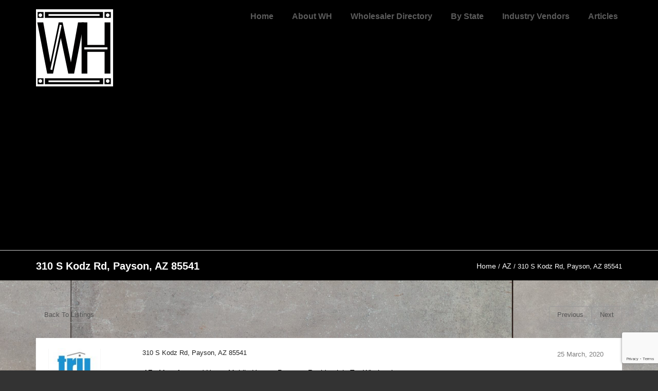

--- FILE ---
content_type: text/html; charset=utf-8
request_url: https://www.google.com/recaptcha/api2/anchor?ar=1&k=6LcYKvsUAAAAAD0qMCIxRMPJTYA_P69SwWwBljgb&co=aHR0cHM6Ly93aG9sZXNhbGluZ2hvdXNlLmNvbTo0NDM.&hl=en&v=N67nZn4AqZkNcbeMu4prBgzg&size=invisible&anchor-ms=20000&execute-ms=30000&cb=zbrus773fk9l
body_size: 48846
content:
<!DOCTYPE HTML><html dir="ltr" lang="en"><head><meta http-equiv="Content-Type" content="text/html; charset=UTF-8">
<meta http-equiv="X-UA-Compatible" content="IE=edge">
<title>reCAPTCHA</title>
<style type="text/css">
/* cyrillic-ext */
@font-face {
  font-family: 'Roboto';
  font-style: normal;
  font-weight: 400;
  font-stretch: 100%;
  src: url(//fonts.gstatic.com/s/roboto/v48/KFO7CnqEu92Fr1ME7kSn66aGLdTylUAMa3GUBHMdazTgWw.woff2) format('woff2');
  unicode-range: U+0460-052F, U+1C80-1C8A, U+20B4, U+2DE0-2DFF, U+A640-A69F, U+FE2E-FE2F;
}
/* cyrillic */
@font-face {
  font-family: 'Roboto';
  font-style: normal;
  font-weight: 400;
  font-stretch: 100%;
  src: url(//fonts.gstatic.com/s/roboto/v48/KFO7CnqEu92Fr1ME7kSn66aGLdTylUAMa3iUBHMdazTgWw.woff2) format('woff2');
  unicode-range: U+0301, U+0400-045F, U+0490-0491, U+04B0-04B1, U+2116;
}
/* greek-ext */
@font-face {
  font-family: 'Roboto';
  font-style: normal;
  font-weight: 400;
  font-stretch: 100%;
  src: url(//fonts.gstatic.com/s/roboto/v48/KFO7CnqEu92Fr1ME7kSn66aGLdTylUAMa3CUBHMdazTgWw.woff2) format('woff2');
  unicode-range: U+1F00-1FFF;
}
/* greek */
@font-face {
  font-family: 'Roboto';
  font-style: normal;
  font-weight: 400;
  font-stretch: 100%;
  src: url(//fonts.gstatic.com/s/roboto/v48/KFO7CnqEu92Fr1ME7kSn66aGLdTylUAMa3-UBHMdazTgWw.woff2) format('woff2');
  unicode-range: U+0370-0377, U+037A-037F, U+0384-038A, U+038C, U+038E-03A1, U+03A3-03FF;
}
/* math */
@font-face {
  font-family: 'Roboto';
  font-style: normal;
  font-weight: 400;
  font-stretch: 100%;
  src: url(//fonts.gstatic.com/s/roboto/v48/KFO7CnqEu92Fr1ME7kSn66aGLdTylUAMawCUBHMdazTgWw.woff2) format('woff2');
  unicode-range: U+0302-0303, U+0305, U+0307-0308, U+0310, U+0312, U+0315, U+031A, U+0326-0327, U+032C, U+032F-0330, U+0332-0333, U+0338, U+033A, U+0346, U+034D, U+0391-03A1, U+03A3-03A9, U+03B1-03C9, U+03D1, U+03D5-03D6, U+03F0-03F1, U+03F4-03F5, U+2016-2017, U+2034-2038, U+203C, U+2040, U+2043, U+2047, U+2050, U+2057, U+205F, U+2070-2071, U+2074-208E, U+2090-209C, U+20D0-20DC, U+20E1, U+20E5-20EF, U+2100-2112, U+2114-2115, U+2117-2121, U+2123-214F, U+2190, U+2192, U+2194-21AE, U+21B0-21E5, U+21F1-21F2, U+21F4-2211, U+2213-2214, U+2216-22FF, U+2308-230B, U+2310, U+2319, U+231C-2321, U+2336-237A, U+237C, U+2395, U+239B-23B7, U+23D0, U+23DC-23E1, U+2474-2475, U+25AF, U+25B3, U+25B7, U+25BD, U+25C1, U+25CA, U+25CC, U+25FB, U+266D-266F, U+27C0-27FF, U+2900-2AFF, U+2B0E-2B11, U+2B30-2B4C, U+2BFE, U+3030, U+FF5B, U+FF5D, U+1D400-1D7FF, U+1EE00-1EEFF;
}
/* symbols */
@font-face {
  font-family: 'Roboto';
  font-style: normal;
  font-weight: 400;
  font-stretch: 100%;
  src: url(//fonts.gstatic.com/s/roboto/v48/KFO7CnqEu92Fr1ME7kSn66aGLdTylUAMaxKUBHMdazTgWw.woff2) format('woff2');
  unicode-range: U+0001-000C, U+000E-001F, U+007F-009F, U+20DD-20E0, U+20E2-20E4, U+2150-218F, U+2190, U+2192, U+2194-2199, U+21AF, U+21E6-21F0, U+21F3, U+2218-2219, U+2299, U+22C4-22C6, U+2300-243F, U+2440-244A, U+2460-24FF, U+25A0-27BF, U+2800-28FF, U+2921-2922, U+2981, U+29BF, U+29EB, U+2B00-2BFF, U+4DC0-4DFF, U+FFF9-FFFB, U+10140-1018E, U+10190-1019C, U+101A0, U+101D0-101FD, U+102E0-102FB, U+10E60-10E7E, U+1D2C0-1D2D3, U+1D2E0-1D37F, U+1F000-1F0FF, U+1F100-1F1AD, U+1F1E6-1F1FF, U+1F30D-1F30F, U+1F315, U+1F31C, U+1F31E, U+1F320-1F32C, U+1F336, U+1F378, U+1F37D, U+1F382, U+1F393-1F39F, U+1F3A7-1F3A8, U+1F3AC-1F3AF, U+1F3C2, U+1F3C4-1F3C6, U+1F3CA-1F3CE, U+1F3D4-1F3E0, U+1F3ED, U+1F3F1-1F3F3, U+1F3F5-1F3F7, U+1F408, U+1F415, U+1F41F, U+1F426, U+1F43F, U+1F441-1F442, U+1F444, U+1F446-1F449, U+1F44C-1F44E, U+1F453, U+1F46A, U+1F47D, U+1F4A3, U+1F4B0, U+1F4B3, U+1F4B9, U+1F4BB, U+1F4BF, U+1F4C8-1F4CB, U+1F4D6, U+1F4DA, U+1F4DF, U+1F4E3-1F4E6, U+1F4EA-1F4ED, U+1F4F7, U+1F4F9-1F4FB, U+1F4FD-1F4FE, U+1F503, U+1F507-1F50B, U+1F50D, U+1F512-1F513, U+1F53E-1F54A, U+1F54F-1F5FA, U+1F610, U+1F650-1F67F, U+1F687, U+1F68D, U+1F691, U+1F694, U+1F698, U+1F6AD, U+1F6B2, U+1F6B9-1F6BA, U+1F6BC, U+1F6C6-1F6CF, U+1F6D3-1F6D7, U+1F6E0-1F6EA, U+1F6F0-1F6F3, U+1F6F7-1F6FC, U+1F700-1F7FF, U+1F800-1F80B, U+1F810-1F847, U+1F850-1F859, U+1F860-1F887, U+1F890-1F8AD, U+1F8B0-1F8BB, U+1F8C0-1F8C1, U+1F900-1F90B, U+1F93B, U+1F946, U+1F984, U+1F996, U+1F9E9, U+1FA00-1FA6F, U+1FA70-1FA7C, U+1FA80-1FA89, U+1FA8F-1FAC6, U+1FACE-1FADC, U+1FADF-1FAE9, U+1FAF0-1FAF8, U+1FB00-1FBFF;
}
/* vietnamese */
@font-face {
  font-family: 'Roboto';
  font-style: normal;
  font-weight: 400;
  font-stretch: 100%;
  src: url(//fonts.gstatic.com/s/roboto/v48/KFO7CnqEu92Fr1ME7kSn66aGLdTylUAMa3OUBHMdazTgWw.woff2) format('woff2');
  unicode-range: U+0102-0103, U+0110-0111, U+0128-0129, U+0168-0169, U+01A0-01A1, U+01AF-01B0, U+0300-0301, U+0303-0304, U+0308-0309, U+0323, U+0329, U+1EA0-1EF9, U+20AB;
}
/* latin-ext */
@font-face {
  font-family: 'Roboto';
  font-style: normal;
  font-weight: 400;
  font-stretch: 100%;
  src: url(//fonts.gstatic.com/s/roboto/v48/KFO7CnqEu92Fr1ME7kSn66aGLdTylUAMa3KUBHMdazTgWw.woff2) format('woff2');
  unicode-range: U+0100-02BA, U+02BD-02C5, U+02C7-02CC, U+02CE-02D7, U+02DD-02FF, U+0304, U+0308, U+0329, U+1D00-1DBF, U+1E00-1E9F, U+1EF2-1EFF, U+2020, U+20A0-20AB, U+20AD-20C0, U+2113, U+2C60-2C7F, U+A720-A7FF;
}
/* latin */
@font-face {
  font-family: 'Roboto';
  font-style: normal;
  font-weight: 400;
  font-stretch: 100%;
  src: url(//fonts.gstatic.com/s/roboto/v48/KFO7CnqEu92Fr1ME7kSn66aGLdTylUAMa3yUBHMdazQ.woff2) format('woff2');
  unicode-range: U+0000-00FF, U+0131, U+0152-0153, U+02BB-02BC, U+02C6, U+02DA, U+02DC, U+0304, U+0308, U+0329, U+2000-206F, U+20AC, U+2122, U+2191, U+2193, U+2212, U+2215, U+FEFF, U+FFFD;
}
/* cyrillic-ext */
@font-face {
  font-family: 'Roboto';
  font-style: normal;
  font-weight: 500;
  font-stretch: 100%;
  src: url(//fonts.gstatic.com/s/roboto/v48/KFO7CnqEu92Fr1ME7kSn66aGLdTylUAMa3GUBHMdazTgWw.woff2) format('woff2');
  unicode-range: U+0460-052F, U+1C80-1C8A, U+20B4, U+2DE0-2DFF, U+A640-A69F, U+FE2E-FE2F;
}
/* cyrillic */
@font-face {
  font-family: 'Roboto';
  font-style: normal;
  font-weight: 500;
  font-stretch: 100%;
  src: url(//fonts.gstatic.com/s/roboto/v48/KFO7CnqEu92Fr1ME7kSn66aGLdTylUAMa3iUBHMdazTgWw.woff2) format('woff2');
  unicode-range: U+0301, U+0400-045F, U+0490-0491, U+04B0-04B1, U+2116;
}
/* greek-ext */
@font-face {
  font-family: 'Roboto';
  font-style: normal;
  font-weight: 500;
  font-stretch: 100%;
  src: url(//fonts.gstatic.com/s/roboto/v48/KFO7CnqEu92Fr1ME7kSn66aGLdTylUAMa3CUBHMdazTgWw.woff2) format('woff2');
  unicode-range: U+1F00-1FFF;
}
/* greek */
@font-face {
  font-family: 'Roboto';
  font-style: normal;
  font-weight: 500;
  font-stretch: 100%;
  src: url(//fonts.gstatic.com/s/roboto/v48/KFO7CnqEu92Fr1ME7kSn66aGLdTylUAMa3-UBHMdazTgWw.woff2) format('woff2');
  unicode-range: U+0370-0377, U+037A-037F, U+0384-038A, U+038C, U+038E-03A1, U+03A3-03FF;
}
/* math */
@font-face {
  font-family: 'Roboto';
  font-style: normal;
  font-weight: 500;
  font-stretch: 100%;
  src: url(//fonts.gstatic.com/s/roboto/v48/KFO7CnqEu92Fr1ME7kSn66aGLdTylUAMawCUBHMdazTgWw.woff2) format('woff2');
  unicode-range: U+0302-0303, U+0305, U+0307-0308, U+0310, U+0312, U+0315, U+031A, U+0326-0327, U+032C, U+032F-0330, U+0332-0333, U+0338, U+033A, U+0346, U+034D, U+0391-03A1, U+03A3-03A9, U+03B1-03C9, U+03D1, U+03D5-03D6, U+03F0-03F1, U+03F4-03F5, U+2016-2017, U+2034-2038, U+203C, U+2040, U+2043, U+2047, U+2050, U+2057, U+205F, U+2070-2071, U+2074-208E, U+2090-209C, U+20D0-20DC, U+20E1, U+20E5-20EF, U+2100-2112, U+2114-2115, U+2117-2121, U+2123-214F, U+2190, U+2192, U+2194-21AE, U+21B0-21E5, U+21F1-21F2, U+21F4-2211, U+2213-2214, U+2216-22FF, U+2308-230B, U+2310, U+2319, U+231C-2321, U+2336-237A, U+237C, U+2395, U+239B-23B7, U+23D0, U+23DC-23E1, U+2474-2475, U+25AF, U+25B3, U+25B7, U+25BD, U+25C1, U+25CA, U+25CC, U+25FB, U+266D-266F, U+27C0-27FF, U+2900-2AFF, U+2B0E-2B11, U+2B30-2B4C, U+2BFE, U+3030, U+FF5B, U+FF5D, U+1D400-1D7FF, U+1EE00-1EEFF;
}
/* symbols */
@font-face {
  font-family: 'Roboto';
  font-style: normal;
  font-weight: 500;
  font-stretch: 100%;
  src: url(//fonts.gstatic.com/s/roboto/v48/KFO7CnqEu92Fr1ME7kSn66aGLdTylUAMaxKUBHMdazTgWw.woff2) format('woff2');
  unicode-range: U+0001-000C, U+000E-001F, U+007F-009F, U+20DD-20E0, U+20E2-20E4, U+2150-218F, U+2190, U+2192, U+2194-2199, U+21AF, U+21E6-21F0, U+21F3, U+2218-2219, U+2299, U+22C4-22C6, U+2300-243F, U+2440-244A, U+2460-24FF, U+25A0-27BF, U+2800-28FF, U+2921-2922, U+2981, U+29BF, U+29EB, U+2B00-2BFF, U+4DC0-4DFF, U+FFF9-FFFB, U+10140-1018E, U+10190-1019C, U+101A0, U+101D0-101FD, U+102E0-102FB, U+10E60-10E7E, U+1D2C0-1D2D3, U+1D2E0-1D37F, U+1F000-1F0FF, U+1F100-1F1AD, U+1F1E6-1F1FF, U+1F30D-1F30F, U+1F315, U+1F31C, U+1F31E, U+1F320-1F32C, U+1F336, U+1F378, U+1F37D, U+1F382, U+1F393-1F39F, U+1F3A7-1F3A8, U+1F3AC-1F3AF, U+1F3C2, U+1F3C4-1F3C6, U+1F3CA-1F3CE, U+1F3D4-1F3E0, U+1F3ED, U+1F3F1-1F3F3, U+1F3F5-1F3F7, U+1F408, U+1F415, U+1F41F, U+1F426, U+1F43F, U+1F441-1F442, U+1F444, U+1F446-1F449, U+1F44C-1F44E, U+1F453, U+1F46A, U+1F47D, U+1F4A3, U+1F4B0, U+1F4B3, U+1F4B9, U+1F4BB, U+1F4BF, U+1F4C8-1F4CB, U+1F4D6, U+1F4DA, U+1F4DF, U+1F4E3-1F4E6, U+1F4EA-1F4ED, U+1F4F7, U+1F4F9-1F4FB, U+1F4FD-1F4FE, U+1F503, U+1F507-1F50B, U+1F50D, U+1F512-1F513, U+1F53E-1F54A, U+1F54F-1F5FA, U+1F610, U+1F650-1F67F, U+1F687, U+1F68D, U+1F691, U+1F694, U+1F698, U+1F6AD, U+1F6B2, U+1F6B9-1F6BA, U+1F6BC, U+1F6C6-1F6CF, U+1F6D3-1F6D7, U+1F6E0-1F6EA, U+1F6F0-1F6F3, U+1F6F7-1F6FC, U+1F700-1F7FF, U+1F800-1F80B, U+1F810-1F847, U+1F850-1F859, U+1F860-1F887, U+1F890-1F8AD, U+1F8B0-1F8BB, U+1F8C0-1F8C1, U+1F900-1F90B, U+1F93B, U+1F946, U+1F984, U+1F996, U+1F9E9, U+1FA00-1FA6F, U+1FA70-1FA7C, U+1FA80-1FA89, U+1FA8F-1FAC6, U+1FACE-1FADC, U+1FADF-1FAE9, U+1FAF0-1FAF8, U+1FB00-1FBFF;
}
/* vietnamese */
@font-face {
  font-family: 'Roboto';
  font-style: normal;
  font-weight: 500;
  font-stretch: 100%;
  src: url(//fonts.gstatic.com/s/roboto/v48/KFO7CnqEu92Fr1ME7kSn66aGLdTylUAMa3OUBHMdazTgWw.woff2) format('woff2');
  unicode-range: U+0102-0103, U+0110-0111, U+0128-0129, U+0168-0169, U+01A0-01A1, U+01AF-01B0, U+0300-0301, U+0303-0304, U+0308-0309, U+0323, U+0329, U+1EA0-1EF9, U+20AB;
}
/* latin-ext */
@font-face {
  font-family: 'Roboto';
  font-style: normal;
  font-weight: 500;
  font-stretch: 100%;
  src: url(//fonts.gstatic.com/s/roboto/v48/KFO7CnqEu92Fr1ME7kSn66aGLdTylUAMa3KUBHMdazTgWw.woff2) format('woff2');
  unicode-range: U+0100-02BA, U+02BD-02C5, U+02C7-02CC, U+02CE-02D7, U+02DD-02FF, U+0304, U+0308, U+0329, U+1D00-1DBF, U+1E00-1E9F, U+1EF2-1EFF, U+2020, U+20A0-20AB, U+20AD-20C0, U+2113, U+2C60-2C7F, U+A720-A7FF;
}
/* latin */
@font-face {
  font-family: 'Roboto';
  font-style: normal;
  font-weight: 500;
  font-stretch: 100%;
  src: url(//fonts.gstatic.com/s/roboto/v48/KFO7CnqEu92Fr1ME7kSn66aGLdTylUAMa3yUBHMdazQ.woff2) format('woff2');
  unicode-range: U+0000-00FF, U+0131, U+0152-0153, U+02BB-02BC, U+02C6, U+02DA, U+02DC, U+0304, U+0308, U+0329, U+2000-206F, U+20AC, U+2122, U+2191, U+2193, U+2212, U+2215, U+FEFF, U+FFFD;
}
/* cyrillic-ext */
@font-face {
  font-family: 'Roboto';
  font-style: normal;
  font-weight: 900;
  font-stretch: 100%;
  src: url(//fonts.gstatic.com/s/roboto/v48/KFO7CnqEu92Fr1ME7kSn66aGLdTylUAMa3GUBHMdazTgWw.woff2) format('woff2');
  unicode-range: U+0460-052F, U+1C80-1C8A, U+20B4, U+2DE0-2DFF, U+A640-A69F, U+FE2E-FE2F;
}
/* cyrillic */
@font-face {
  font-family: 'Roboto';
  font-style: normal;
  font-weight: 900;
  font-stretch: 100%;
  src: url(//fonts.gstatic.com/s/roboto/v48/KFO7CnqEu92Fr1ME7kSn66aGLdTylUAMa3iUBHMdazTgWw.woff2) format('woff2');
  unicode-range: U+0301, U+0400-045F, U+0490-0491, U+04B0-04B1, U+2116;
}
/* greek-ext */
@font-face {
  font-family: 'Roboto';
  font-style: normal;
  font-weight: 900;
  font-stretch: 100%;
  src: url(//fonts.gstatic.com/s/roboto/v48/KFO7CnqEu92Fr1ME7kSn66aGLdTylUAMa3CUBHMdazTgWw.woff2) format('woff2');
  unicode-range: U+1F00-1FFF;
}
/* greek */
@font-face {
  font-family: 'Roboto';
  font-style: normal;
  font-weight: 900;
  font-stretch: 100%;
  src: url(//fonts.gstatic.com/s/roboto/v48/KFO7CnqEu92Fr1ME7kSn66aGLdTylUAMa3-UBHMdazTgWw.woff2) format('woff2');
  unicode-range: U+0370-0377, U+037A-037F, U+0384-038A, U+038C, U+038E-03A1, U+03A3-03FF;
}
/* math */
@font-face {
  font-family: 'Roboto';
  font-style: normal;
  font-weight: 900;
  font-stretch: 100%;
  src: url(//fonts.gstatic.com/s/roboto/v48/KFO7CnqEu92Fr1ME7kSn66aGLdTylUAMawCUBHMdazTgWw.woff2) format('woff2');
  unicode-range: U+0302-0303, U+0305, U+0307-0308, U+0310, U+0312, U+0315, U+031A, U+0326-0327, U+032C, U+032F-0330, U+0332-0333, U+0338, U+033A, U+0346, U+034D, U+0391-03A1, U+03A3-03A9, U+03B1-03C9, U+03D1, U+03D5-03D6, U+03F0-03F1, U+03F4-03F5, U+2016-2017, U+2034-2038, U+203C, U+2040, U+2043, U+2047, U+2050, U+2057, U+205F, U+2070-2071, U+2074-208E, U+2090-209C, U+20D0-20DC, U+20E1, U+20E5-20EF, U+2100-2112, U+2114-2115, U+2117-2121, U+2123-214F, U+2190, U+2192, U+2194-21AE, U+21B0-21E5, U+21F1-21F2, U+21F4-2211, U+2213-2214, U+2216-22FF, U+2308-230B, U+2310, U+2319, U+231C-2321, U+2336-237A, U+237C, U+2395, U+239B-23B7, U+23D0, U+23DC-23E1, U+2474-2475, U+25AF, U+25B3, U+25B7, U+25BD, U+25C1, U+25CA, U+25CC, U+25FB, U+266D-266F, U+27C0-27FF, U+2900-2AFF, U+2B0E-2B11, U+2B30-2B4C, U+2BFE, U+3030, U+FF5B, U+FF5D, U+1D400-1D7FF, U+1EE00-1EEFF;
}
/* symbols */
@font-face {
  font-family: 'Roboto';
  font-style: normal;
  font-weight: 900;
  font-stretch: 100%;
  src: url(//fonts.gstatic.com/s/roboto/v48/KFO7CnqEu92Fr1ME7kSn66aGLdTylUAMaxKUBHMdazTgWw.woff2) format('woff2');
  unicode-range: U+0001-000C, U+000E-001F, U+007F-009F, U+20DD-20E0, U+20E2-20E4, U+2150-218F, U+2190, U+2192, U+2194-2199, U+21AF, U+21E6-21F0, U+21F3, U+2218-2219, U+2299, U+22C4-22C6, U+2300-243F, U+2440-244A, U+2460-24FF, U+25A0-27BF, U+2800-28FF, U+2921-2922, U+2981, U+29BF, U+29EB, U+2B00-2BFF, U+4DC0-4DFF, U+FFF9-FFFB, U+10140-1018E, U+10190-1019C, U+101A0, U+101D0-101FD, U+102E0-102FB, U+10E60-10E7E, U+1D2C0-1D2D3, U+1D2E0-1D37F, U+1F000-1F0FF, U+1F100-1F1AD, U+1F1E6-1F1FF, U+1F30D-1F30F, U+1F315, U+1F31C, U+1F31E, U+1F320-1F32C, U+1F336, U+1F378, U+1F37D, U+1F382, U+1F393-1F39F, U+1F3A7-1F3A8, U+1F3AC-1F3AF, U+1F3C2, U+1F3C4-1F3C6, U+1F3CA-1F3CE, U+1F3D4-1F3E0, U+1F3ED, U+1F3F1-1F3F3, U+1F3F5-1F3F7, U+1F408, U+1F415, U+1F41F, U+1F426, U+1F43F, U+1F441-1F442, U+1F444, U+1F446-1F449, U+1F44C-1F44E, U+1F453, U+1F46A, U+1F47D, U+1F4A3, U+1F4B0, U+1F4B3, U+1F4B9, U+1F4BB, U+1F4BF, U+1F4C8-1F4CB, U+1F4D6, U+1F4DA, U+1F4DF, U+1F4E3-1F4E6, U+1F4EA-1F4ED, U+1F4F7, U+1F4F9-1F4FB, U+1F4FD-1F4FE, U+1F503, U+1F507-1F50B, U+1F50D, U+1F512-1F513, U+1F53E-1F54A, U+1F54F-1F5FA, U+1F610, U+1F650-1F67F, U+1F687, U+1F68D, U+1F691, U+1F694, U+1F698, U+1F6AD, U+1F6B2, U+1F6B9-1F6BA, U+1F6BC, U+1F6C6-1F6CF, U+1F6D3-1F6D7, U+1F6E0-1F6EA, U+1F6F0-1F6F3, U+1F6F7-1F6FC, U+1F700-1F7FF, U+1F800-1F80B, U+1F810-1F847, U+1F850-1F859, U+1F860-1F887, U+1F890-1F8AD, U+1F8B0-1F8BB, U+1F8C0-1F8C1, U+1F900-1F90B, U+1F93B, U+1F946, U+1F984, U+1F996, U+1F9E9, U+1FA00-1FA6F, U+1FA70-1FA7C, U+1FA80-1FA89, U+1FA8F-1FAC6, U+1FACE-1FADC, U+1FADF-1FAE9, U+1FAF0-1FAF8, U+1FB00-1FBFF;
}
/* vietnamese */
@font-face {
  font-family: 'Roboto';
  font-style: normal;
  font-weight: 900;
  font-stretch: 100%;
  src: url(//fonts.gstatic.com/s/roboto/v48/KFO7CnqEu92Fr1ME7kSn66aGLdTylUAMa3OUBHMdazTgWw.woff2) format('woff2');
  unicode-range: U+0102-0103, U+0110-0111, U+0128-0129, U+0168-0169, U+01A0-01A1, U+01AF-01B0, U+0300-0301, U+0303-0304, U+0308-0309, U+0323, U+0329, U+1EA0-1EF9, U+20AB;
}
/* latin-ext */
@font-face {
  font-family: 'Roboto';
  font-style: normal;
  font-weight: 900;
  font-stretch: 100%;
  src: url(//fonts.gstatic.com/s/roboto/v48/KFO7CnqEu92Fr1ME7kSn66aGLdTylUAMa3KUBHMdazTgWw.woff2) format('woff2');
  unicode-range: U+0100-02BA, U+02BD-02C5, U+02C7-02CC, U+02CE-02D7, U+02DD-02FF, U+0304, U+0308, U+0329, U+1D00-1DBF, U+1E00-1E9F, U+1EF2-1EFF, U+2020, U+20A0-20AB, U+20AD-20C0, U+2113, U+2C60-2C7F, U+A720-A7FF;
}
/* latin */
@font-face {
  font-family: 'Roboto';
  font-style: normal;
  font-weight: 900;
  font-stretch: 100%;
  src: url(//fonts.gstatic.com/s/roboto/v48/KFO7CnqEu92Fr1ME7kSn66aGLdTylUAMa3yUBHMdazQ.woff2) format('woff2');
  unicode-range: U+0000-00FF, U+0131, U+0152-0153, U+02BB-02BC, U+02C6, U+02DA, U+02DC, U+0304, U+0308, U+0329, U+2000-206F, U+20AC, U+2122, U+2191, U+2193, U+2212, U+2215, U+FEFF, U+FFFD;
}

</style>
<link rel="stylesheet" type="text/css" href="https://www.gstatic.com/recaptcha/releases/N67nZn4AqZkNcbeMu4prBgzg/styles__ltr.css">
<script nonce="wNuAWgYpJtqVBZWwpID8zw" type="text/javascript">window['__recaptcha_api'] = 'https://www.google.com/recaptcha/api2/';</script>
<script type="text/javascript" src="https://www.gstatic.com/recaptcha/releases/N67nZn4AqZkNcbeMu4prBgzg/recaptcha__en.js" nonce="wNuAWgYpJtqVBZWwpID8zw">
      
    </script></head>
<body><div id="rc-anchor-alert" class="rc-anchor-alert"></div>
<input type="hidden" id="recaptcha-token" value="[base64]">
<script type="text/javascript" nonce="wNuAWgYpJtqVBZWwpID8zw">
      recaptcha.anchor.Main.init("[\x22ainput\x22,[\x22bgdata\x22,\x22\x22,\[base64]/[base64]/[base64]/[base64]/[base64]/[base64]/[base64]/[base64]/[base64]/[base64]/[base64]/[base64]/[base64]/[base64]\x22,\[base64]\\u003d\\u003d\x22,\x22w47CgipHEsK9aMOPAXLDssKsRmJkwoggfsOpD3vDumV6wpo9wrQ5wqtyWgzCuzbCk3/DkSTDhGXDpMOdEylLZiUywobDmng6w5jCjsOHw7AbwoPDusOvQH4dw6JfwoFPcMK8DmTChGfDnsKham52AULDqcKTYCzCj2UDw48Dw54FKAQbIGrCmMKNYHfCgsKBV8K7ZsORwrZdfMKAT1Ynw4/DsX7DnAIew7EdWxhGw45XwpjDrFrDhy82LGFrw7XDrsKnw7EvwqkoL8Kqwp8xwozCncOPw4/[base64]/ClU7DrMKRD14ywpIFw5plcMKdwqYfdsKEw7TDhxPDgmfDgw0nw5NkwprDowrDm8KvW8OKwqfCrcKiw7UbOwrDkgB5woFqwp9nwq50w6p7DcK3Ez3CmcOMw4nCgsKkVmh2wpNNSA5Yw5XDrkDCjGY7eMO/FFPDlXXDk8KawqPDpxYDw7XCm8KXw78XYcKhwq/DugLDnF7Dpx4gwqTDkX3Dg38AOcO7HsKKwoXDpS3DjxLDncKPwq4PwptfNcO4w4IWw5YZesKawp4eEMO2Z2R9E8OBK8O7WSRRw4UZwoLCicOywrRDwrTCujvDmDpSYS7CmyHDkMKbw7tiwovDoQLCtj0Cwp3CpcKNw5XCnRIdwqjDjmbCncKbeMK2w7nDj8KLwr/[base64]/wprCtsOJb8OsdALCrcKowpAJw6lJw7lMwrwRw4ErwrVKw7YIA34Ew4IIC1ckayvDsGoQw6PDu8KSw47CucKubMO0PMOMw51Nw5dBK0HChxQ+HlFYwqvDkwU5w5LCicKNw54bcRpxwqzCmsKGSl/[base64]/Cvl3CuF4Uw4fCoSbDvsK8w6zCsBA8b8KsfUMZasOIBcOGwpXDrcOZw5Mpw5bCgsOdYHvDtHVpwqnDpVd7X8KWwpNowpTCtnzCqWAFSjMSw5DDvMOtw4dDwrg8wo/DqsKMODjDhMKwwphmwot5TcOnMDzClMO3w6TCj8KRw7rCuVETw7vDgj5kwr8KVh/[base64]/CmMKFZ8KYwo3Cn8K8CcK6C8KFwp4CEV9ww5HDun3Cp8Kjw5PCkjHCmE7Dijd2w6TCu8OuwpcIesKKw7HCsDXDn8OcLwjDssKOwoMuQRt5PMKtMW9ew5pxesOfw5PDvsKWdcOYwovCkcOGw63DgRlgwpdawrAqw6/Cn8OXTEDCm17CiMKJaREDwqxRwqVEMMKGfxEQwovChMOtw5EoAS0PYcKGacKOdsKjZBIIw5Btw5NiQ8KpUMOmJ8OgX8OYw4Zkw7TClMKRw4XCrWgeNMO5w4wuw57Cq8KFwp0Two1vEHdIQMOVw7M5w4wofQTDiVfDtMOAHzLDpsOowr7Cny/DrBZ4RmsOOkLCrH/Ct8KEXw1vwpjDmMKJLgEKFMOgB3U2wqJGw7tVPcOyw7bCkDYrwqMdA3bDhwbDu8O4w78KP8OsacONwqEKTjbDksK3wqPDhMKXw43Cm8K/Uy3CmcK9N8KTw4oUYlFrNyrCp8Kzw5LDpMKuwrDDrBFeLnNzRSDCoMK5YMOAb8KLw4/DvsOjwq1iVsOSR8KJw6LDvMOnwrbDmzoZN8KgBDUxGsKJw5kzScK+C8Kjw7HCvcKaSRVKGkPDiMOUUcKuPVg1eFjDlMOcBklvEl0gwp1cw4UuFcOwwq9iw53DgwxKSk7CmMKLw5o/wrsqOCcGw4rCqMK1L8KlEBnCiMOBwpLCpcKVw7jDisKcw6PCpQbDtcOPwp4Ew73Ck8OgLHLCiHhLcMKUwrzDi8O5wrwDw7hbWMOYw4BxGMKlX8Oswp/CvQYTw4/CmMOEesKTw5hbIWFJwo1pw5/DsMOuw6HCoUvClsO2V0fDscOkwqnCr09OwpYOwrh8esKFwoILwrnCr1hqag96wqXDu23Cl3opwrwgwp/DrsKaV8KnwoYlw4NCVcOCw4thwr0Ww4DDrFDClsKsw5taFQV8w4drPSbDg33DqGRZMQh8w71WQW1ZwoxmDcO7aMKtw7fDt2zDgMKvwoTDmcKNwpF7cDTCiG1BwpIoAMO2woXCkHBcGUTCucK5G8OIIA4zw67Dq1XChWtawqNew5DCusOaRRFWIVx9Q8OEGsKAScKaw4/Cq8OLwokXwpsYSFTCrMOtCAsgwpzDhsKJYCoGAcKYLHXCv1pRwrIYEMOzw61JwplIO1xNKhYUw4YiAcKww47DjQ8STjjCucKCbBjCusOMw7FrIQhJOUvDqlLCl8OKw5jCksKKUcKpw6ggwrvCnsOREsKOQ8OSEB52w7VuccO0wp5Mw47ChHPChcKCJcK/wr7Cn2rDlFvCpcKnQCZKwpoydD3CmgrDmALCrMKADi50w4DDiWXCiMOxw4fDtcKWcCUuU8OlwqzCmS/Do8KqckVmw61fwojDk0zDoFlmBMO4wrvCjcOvIRjDqcKdQjHDqMODVXnCh8OGXFHCv04cCcKbTsOrwp7CpMKCwrfCqH3DnsKGwp9zesO/wq1swrnDiX3Ciw3CnsK0MRLCljzCpsOLKXTDlsO2w5DCnmVXfcOGOjPClcKES8ORJ8KBw5kAw4dDwqTCqcKnw5XCt8Kbw5kpw4/CtcKqwoLDoUzCp1FkAHlETzQFw6hkNMK4wrpkwqjClEoLKyvCllwuwqYfwq14w7nDuw3CmiwBw7DCjDg3wqbDnwzDqUd/wohjw6IDw44SUF3CvcKnWMOlwpbCq8OnwqRIw7pQUE8xXwwzfw7CqkI7f8OvwqvDiRVwRiHDmBB9ZMK7w7TCn8KIa8ORw4hEw5oawpzChxJrw7FEBD14YAJVNMKDJ8OcwqgiwqTDqMKzwoRgAcK/wrhgB8OpwpkgITxdwrlEw7jChcOVIsOYwrzDicKlw73CicOLU0QMNR7ClzdUI8OSwrrDqi7DiSjDsDHCqMKpwo92OC/DgivDqcKNRMOLw4V0w4cuw6DChsOnwqB2UhnDlxdYWjIYwq7Dg8KTVcOcw5DCgghvwocxGifDrsOwZsOOEcOsOcKow5nClDJlw7zCkMOpwoNjw5bDumLDlsKocMOjw4t2wrTDinDCmkdTZh7ChcOXwoJAVR/CnWvDkMKFYUfDsng3Pz7DuBHDm8OJw5QAQyxlBcO2w4fCpkJfwqzCk8OYw7Udwp5hw44VwpNmNcKawrPCrcOYw64iCwpsc8ODXU7CtsKSDMKYw5I2w4Mtw6JPSU8/wqPCrsOWw7TDmVU3w5Fjwphhw74pwpLCsB/CjwTDrMKQQwrCjMKQbXDCvcO3AGrDqcOsN1RcQFhmwp3DlBUdwqomw59pw5waw7lLawnCs2UQTMOYw6bCqMKRe8K3VkzDhV4ww6ENwprCt8KpN2Vew47DosKiIGbDj8KlwrXCnVDClsKjwqckD8K3w7BBbALDtMKhwprDlh/Cni3DlsOAPXXCm8O8eHvDo8Oiw7Y1woLCohpYwqLDqFHDvTXDgMOtw73Dikktw6vDv8K8wpDDn3fDoMKgw63DncO3LcKrOhEzJMOZWmYHM0ALw599wobDlBbCnFTDtMO+OS7DqRzCvMOuKMKFw4/CsMOvw7RRw6/CvXjCuVIuSXoZw6zDiwTDkcK+w7zCmMKzXMOow5Q7PD1swpUeHVwGLzlMQsOdOQrDiMKyaBMbwq8Sw43DiMK/eMKUVxLCkh5kw7QMDHTCiX4HfcOtwoPDkS3CukV/R8OlI1VCwoHDqz8xwoY0EcKXwpjDhcK3BsOBw4XDhA/DpV0Dw6xjwpfCl8O+wp1FQcKJwo3Ci8KawpFnfsO2Z8OhCgLCpz/[base64]/N8OURCLCusKjJMKEUsKaEXjCvg3Cv8K4bHA/Vgt0wp8vbSxvw63CnhLCoDzDiRPCmjNuEcKeEnYlw4p5wo/DusKDwpbDg8K3QQFUw6nDnjZ9w7kzbGFzfT7CuT7ClUPCscOWwrQrw5nDgsObw5lABxEJVMOnw7fCjSnDsmDDo8OaPcKlw5XCpH3CpcKTDMKlw68WFDM0XcO6wrZabznCqsOHHMKtwp/DjXo7ASjCgGh2wqlEwqzCsCrCgyVEwpTDt8Kcw6AhwpzCh1EIIsOxVUMkwppgQ8K3cDrCu8KLYxPDi2A/wotUe8KmJMK3w4JiacKbSybDhHYNwrsLwpN7VDtEScK5bcKFwpxMeMOZQMOlYEAlwoHDuifDoMK7wrtlKkMhYgIZw6XDoMOtw4nCmMOxX2PDo2lecsKUw6xWVcOvw5TCiDYFw5HCssKpPi5awqoATcOpKcKfwr0OMFTDsVxpQ8OPKSnCq8KvIsKDYFfDvF/DuMOyXzYVwqBzwrfCkzXCpDTCgz7CtcOGwpPCtcK0EMKHw7V9CMOswpMowrdmbcKxEDXDig8QwoHCpMK0w6rDsnvCr33CvDtFOMOHTMKEM1DDqsOpw4s2w5I6fW3CoCTDrMO1wq/[base64]/DcOELFrDuw8DXsKdw4k5wqRtw615w5NSwrnCqz9AfsKLPMOYw4MxwoXDscOJJsOWa2TDj8KRw4rCvsKDw7s5DsK7w7DCvhpES8OewoAMfFVGX8OdwpRWCRQ1wrUMwoRzwprDucKpw5Y3w6Bzw43Dhn5UVcK9w6jCkMKQw4XDngrCmcKPOEo6w5FlNMKEw418Lk/Dj3zCtlRHwpnDkz3DsXDCl8KOBsO0wpJYwqDCp1HCoyfDh8KdP2rDiMOfX8KEw6/DgHUpDGvCrsKTSQDCpDJIwrbDpcK7DEHChMOMwqg9w7UfGsKbd8KxPS/[base64]/woYtw4Y+XXEfwo8oFsOVZMODEcK4wqI8w4E4w7jCsjHDpMKtQMK9w7jClsOTw7s6X23CsznDuMObwpDDhAouQgxdwr5QD8Kiw7t+ScO9wqdPwqVyUcOBATZCwo/DlMKrLsOhwrB/[base64]/w6Zzw7fDrsOpJA9NwrDDkl0jYMKGw6fCt8OfPcOCwq0zG8O+D8KpSkxdw4QlP8OTw4fDrSfCp8OWZBQSbXg1w5bCnhx1wo/Dt1p0DMK6wotQVMOMw4jDqn3Dk8ODwoXDq0o2IAPCtMKlbn/CljV/[base64]/Ci3FiN8KSw4vCjMKOwofDgcKJw5V1wrx9w7TDkMK7WsK2w5XCk2jCisKBe1/[base64]/DiMOYRcO0Y8ORRsOywpIoFsOywozCg8OtQhDCkS5/wozCk1EDwrVbw5HDusKdw6wyH8ORwp7DhBDDv2HDlMORM3p4dcORw7vDscKEOWxKw4LCocK4wrdACcOew4fDvAdSw5PDlSsZwrTDmxo+wq5LN8K/wrFgw6FbUcOHS1nCv29lVcKewonCl8KVwqvCpMOjw5Q9RDnCusKMwrHDmTZiQsO0w5A8ZcOZw5BlXsO5w6/ChwxIw7UywqjCsRkaecOYwqzCt8OYPsKWwp7CisKncMO6wqDCki5TekIDVDDCrsONw6xdHsORIztow4DDn2XDlRDDlEMlOcKXwpM/YMKqwoMVw4bDqcO5N2rCvMKSV1bCkFfCvcO5OsORw4rCp3oZwq3CpMO1w7/DsMKdwpPColUZNcO/DlZYwrTCmMOkwrrCqcOqwr3Dr8KVwr0Nw59KbcKPw6HCrj8SR2wKw6QSX8KawpbCpsKFw5RRw6DCrcOWQMOdwqvCvsOQUVrDpMKtwo0Hw70vw6NxfG42wqkzPXZ3eMK+ai3CsFs5JyAww4zDncOjVMOrHsO4w5wZw65Iw4LCuMKmwp3CmcKAbSzDoU/DlQUdeA7CmsOpwrIlZjRXw4/CplJYwo3CjcKnc8OewoYTw5Bvw7hWwr1vwrfDpBbCol3DhzzDoCTClUhHN8OIVMKFNG3CszvDjBd/fcKqwobCtMKYw5AtYMOMA8OFwpvCt8KvEk7DqMOlwqQowo9swofCtcO3Q3PClsKAJ8Olw5XCvMK5wrgNwqAWHi3DuMK0Sk/[base64]/CjcKuwpHDogI7w7HDkcKrwoPChj8Kwr4HfcKNDCXCvsKHwoIRf8OvMgbDsXFiL1F3Z8OUw5VMNyjDuGvCnQVLP09ERDXDnsKwwp3CvH/CjgItayJ9wokKLV9vwobCtsKJw79mw7VGw7XDicOnw7Enw4IvwqPDoRfCqBTCkMKZwo/DigLCinnDtMOkwowrw5tJwoRfD8OEwozDtg4KX8Kcw7cxccOHGsOXccKAVCosE8KpVcKecXkHFW8Nw5w3w6fDlGwoWMKTBUQqw6FbEGHCjkbDhsO1wqQswpHDtsKOwqXDpnDDhBg7woY1QMKrw5sRw7bDm8ONPcOUw7jCmxIUw7BFb8KOwrITQEM7w5TDiMK/NMOdw6ISfjLCusOXNcOpw5LCiMK4w71RKMKUwqXCtsKfKMKyeibCucOBwqHCiWHDmEvCgcO9woHCuMKpBMOBwovCv8KMV0HCvT/CoDjDicOowpphwp7Dkxolw5xMwpZjH8Kdw4/[base64]/[base64]/wq1HXU12QTJOw7x6wqoBB1RYDsKow6oXwokvR2Y9VAt8FhnDrsOOPVFQwpPCvsKFdMKwEETCnDfDqTJBegbDnsKqZMK/aMOHwpvCikjDpQZcw6bCqjPChcK9w7AjT8Ohwqx/wr8Ww6LDi8OPw7PCkMKjPcOwblYpHMOSBGIrT8KBw5LDrCrCvcKMwrfDiMOfKDrDrjgTX8O6bRXCp8O5IsOtYX3CnMOGf8OCC8KqwoHDux8fw7powpDDiMOkw49Rej/CgcOqwrYWSDNMw5I2CMOEE1fDusOFbgF5w63CkQ8iHsODIUvDlMOWw4nCpA7CsFbCpsOuw73Co3kSS8KpQGvCkW7Cg8K0wpErwrHDhMOow6tVFm/Cnz8CwpldDMOteyppdcKDw7wIGcOxwr/[base64]/wqzDglPClXRiwqAkLRTDkMOAIsOlw7XCmQlYanNzeMK0Y8KHchDCsMOjQMKgw6J6c8KWwrtqYsKPwqAPd0fDu8Knw6jCkcO4wr4GawNWwq3DnlAofX/[base64]/w7siOcKmw74Uw7jDo8OgY8KSw6TDsMOJaMKdI8Ohf8OxNzPCrCLChSNXw5HDoBBDIXjDp8OqIsO1w5VJwpsyU8K4wobDmcK5NgPChiVZw5/DqSvDsmUtwrZ4w5LClhUKawUkw7XChkdTwrLDicK8w4EEw6JGw4XCs8KyMyw3XVXDnH1acMOhCsOEckrCvsO3b1RYw7nCg8OIw5XCuSTDqMKLSQMawpNsw4DCqU7DocOUw6XCjMKFwqbDiMK3wrlCQcK0PCVRwokkDSdzw4pnwpXCjMOHw7wzGsK3fsO/J8KoC0XCoRjDijsJw5HCsMOFTCISeEDDqAY/GUHCvMKab3PDqTvDvUnConghw5llNh/CkcOzW8Khw43CsMK3w7nCtUg/[base64]/DmcKSAmzCk8KtbgxEWmtUw6nDnBvDjkLCv1ckcMOyVyrCkh1paMKOLcOlOcOCw5rDnMKiDG84w4bClsOsw7E8Wx1xfmzChxJJw7/CnsKvRn7DmVl3ShLDkXjDqMK7EzpxKVTDnmNYw5IEw5vCpsKHw4rDqVrCvcKYFcOJw4fClAYEwrLClG3Co3wkT1vDnSdzwqE6PsOww78Aw4t4wpEJw5xlw6tMMcKww6QXw67DvyUROgTCssKobsOWIsOlw441N8ObfCjCrFcOw6rDjAvDnhtlwrE/wrguJEZqCxLDihzDvMO6JsKYQzXDrcK4w4tND2Vmw5fCusOSBn3DsEQjw5LDnMOFwo7ClMKWGsK+fVkgGhdZwo8gwpFgw49xwpfCr2XCokjDuQksw4rDjVAEw7RdRWlww7fCvAvDsMK/LT5VJRXDiU/CjcO3PFDCr8Kiw4NUEDQ5wp4nD8KQLsKnwq9Gw4g0F8OyUcKsw4pFwqPCnRTCjMKOwop3a8Ouw7ENPXfCmi9IfMOKC8OqTMODAsK6MnvCsi7Dv37ClUHDgh7Cg8Ojw6Zsw6MKwqLCr8Oaw5fCgn08w5FJKcK/[base64]/DmjxkwrYeSw1Uf0Qyw5M1w6jDsTloesOzRDvClQPCv1/DqsKsMcK/[base64]/c8KFSMO7ScKlVcO0dQBTIMKAe8OIbXpJw5DCrlLCi1HCqCPChVLDuVxhw6QMEsOTClFVwp/[base64]/woHDnMKVw7PDocOYwoAAByXCmsKqEVwzwqXDtsOBDwoGDMOpw4zCs0vDjcOWelcHwrDCn8K8O8OvRk3Cg8OEw6nDs8K+w63Dh2dzw6ZIbxpLw4N2U1YER1DDiMKvCzjCoA3Cp27DgMOjLH/CmMOkHhHCmm3Cr2BfPsOjwoLCsEjDnWk5A2LDmGDCpcKSwrZkIVAUMcOXGsKyw5LCvsOJK1HDjzjDqsKxL8KBwqjDusKhUlLDoXDDvQlTwojCi8O6R8OSUw47TV7CucO9GMOUM8OEFnPCg8OKdcKzGWzDvA/Ds8K8Q8K2wooowqjCicOdw7rDnzI/F0zDni0awojCssKaT8K4wqfDow3Dp8KHwrXDicO5LHnCgcOUBHcnw4sdW3zCmcKSw7DDg8OtG2VJw7wJw5/Dok9ww45tf2LCk3hFw57DmVXCgC7DucKzZhHDgMOCwqrDvsOAw7E0ZwETw7MnMMOzS8OwWFvCucKiwqfCs8OsHsOhwpMcLsOywqjCnsKtw5hOCcKvXMKcVRzCpcOPwqYNwohYwqfDil7CicOyw5TCogrCoMO3wo/DpcKXZsOxVwl9w7LCgDM1c8KMwonDpMKHw63CqsKYV8K0w5fDi8K8C8Otw6zDrMK3wqXDtnEUIGgrw4XCn0PCk30dw6sFLz0DwqkBSsOGwrMtwq/DrcKcJMKGOnlaY0zCq8OLNAdwfMKRwowcD8ORw4XDs1Q1aMKuI8Ofw5bDsgXCssOzwo88WsO7w7LDkTRfwrTCt8Omwok8LjV2S8KDQwrCrgk5wqQgwrPCuQDCml7CvsKqw7VSwoPDnlbDlcKKw5/[base64]/Ci2wACHjCnBo8BMKWUcOfw58zU8KKasOQHVgVw5PChcOWWzvCrMK5wr8nU1HDucOLw4B8wqgIL8ORXsKvHgrDlWpsK8Oew6TDihd0U8OrAcOcw4M0RcKxwoc5BFYtwrIxOX7CjMKHwod7P1XDunERDCzDiwgGJMO8woXCngwbw4/DtcKDw7gICMKSw4jDqMOxCcOUw4bDk3/Dsz0/[base64]/[base64]/CkUwqPMOew74sDEJgQGYSaWMxWcKNw55RdQvDjVnCsRcQL37ClsOew5RWVlQywpJDYmdnCSUmw79fw6g3w5Ucwr/DqljDr1/Ctg3DumPDslBHMzIdf2fCuRN6G8O1wpTDm1vChcK8acOQOcOGw53DsMKDMMKiw4VlwpzDth/CusKaXRMMEB0KwrkvM1kQw5RZwqhmG8KONsOBwqEYH03CjDLDllzCuMO1w5t0fglvw5LDrcK9HsKmKcKdwonDg8OGaEltdSTDoFDDlcKnXMOkHcKkGkzDscKuZMOUDcKeBsOrw7rDrjbDoFBQd8OCwq3CrjjDqTswwp/Do8Okw5zCl8K7M1zCvMKawqZ8w7HCtMOTwoXCrEHDi8KRwqHDqAbCicKyw7nDpmnDocK2dE3Ch8KXwozDmWDDnRfDszctw7ViKcORdcKxwpjChxfClsK3w7dTS8K9wrzCrcKJF2U1wrTDh3PCr8Kjwr1WwrQ/EcK8NMKvGMOTPCM5wrAmEsKywqPDkkvCojQzwoTCosKDasKuw4sCGMK6I3hVwqJJw4NlQMOFG8OvdcO4aTNPwpfDrsKwJ2wrP0pUDT1Fd0TCl3s4LsKAWsOfwqjCrsOGZgA2AsO4GiMmVMK7w6XDsitSw5JkUE/DoVBgLiLDoMOyw6/Cv8K8JQzDn1Z6BUXCjHzDisObDH7CnBQww7jDncOnw7zDrDfCqhQuwpnDtcOhw7ohwqLCm8KiesKZFsKFwpXCucO/Owo1NnLCicO/H8OPwrdQEcO1fhDDocOjDMK8ci/DilPCvMO9w73CmUzCj8KvEMKiw6jCqzIZJRrCmw02wrPDnMKJPMOAYcOTPMKew6bDtVXCqcOZw6nCocKXYnVow6PCq8O0wofCqh0GZsOmw4DChTdiw7/DrMK4wrnCusO1wrjDisKZMcOgwojCjFfDnGHDmkQ7w5lKwoDCvkwuwrHDpMKmw4HDikxnMzdKAMOObMK2T8OoVcK+UwhBwqR1w5Z5wrBgKXHDjU17GMKxFcOAw4h2wqrCq8K3dgjDpFYcw7ZEw4TCkHYPwoVtwo8IOX7DnkQ7AHxRw5rDtcOnE8KLEwbDscO7wrJ/w4XDvMOoLcKkwpRaw4MIeUYQwo1NOl3CvCnCngfDim7DhAvDmW1Cw7fCjgfDmsOnw5TChHvCpcOTfCZQw6BCw4c4w4/Dt8O5UXFUwpQYwqpgXMKqXcOpbcOhdX5Lc8OqNR/DqcKKW8KEWkJXw47DqMOZw73DkcKaBU0Ew5AyJjvDrxnCqsO/UMOpwp7DgyvCgsOPw4khwqIMwoBgw6dRw5TDlldbw4dJNA1EwpnCtMKQwqLCtcO8wrvDhcK9woMCYWx/asK1w48/[base64]/Dv8K+w6PDmRXDtxTDgcOZPWzDggvCkcKQHVxFwrBXw4/[base64]/Dli/Du0XCq1dUBn9MRcOCw4tlX8KSHyTCusKWw5fCv8KoZcOQSMOawrLDoQXCnsOJa01fw4PDnzzChcKeAsObR8ODwrPDs8OaE8KUw7zDhsODYMOHw7/Ck8KPwonCucOXay9dw5LDmwXDu8KJw79bcsOww6xWZsOrOMOcHg/CmcOsB8OXd8OxwpcIGsKjwrHDpEAiwrgWChcfBMOjUSzCh2QKH8OhXcOmw6rDkAjCn0PDpHk1w7XCj01vwo3CsSZsGBnDucOxw6M4w692OB/CpVpEw5HCnmYgGkDDosOZwrjDsm1XQcKqwosFwo/Ci8K/w5LDssO4MMO1wrAQIMKpY8Kaf8KeJS8Ew7LCg8OjDMOiYgFyJMOINg/DlcOZw7MpdCnDrWzDjBTChsOEworDhDnDrXHDsMOQwp94w4J6wrsnwrnCjMKjwrDCozJww5hmSi/DrMKqwoZTe3BZdHx/a2/DosKMSC4fAyFAeMO8O8OjDMKrWzrCgMOGbCTDpsKPdMKdw6XDtjYzDXk+woQkS8OXwp/ClxRkBsO5RQTDs8KXwrhDw7AqCMOaDgjDoC7CiT03w54kw5bDhcKRw4vChyMQIVgtY8OMAsK9OsOrw7vDgzhEwrnCoMObdTIVV8OVbMOiwrDDkcOWMz3Dq8K0w5YQw70rYwjDrcKOMzvCpzFWw4TCv8OzL8K/w4HDgFokw4PDp8KgKMO/[base64]/[base64]/[base64]/dC7CqibDh8OmAMKgwo5VwrrCrMOTw57Ds8KQf8OGw5DCvnMfYcORwprClsOJM1/DiRcmGMKZCkpsw4LDrsOlWXrDhnc+FcOfwoVzMnZAJyTDj8K4wrJQQMOQcmXCjX/[base64]/[base64]/CqCVHdEXDokvDisOXw7Juw47CicK3w7TDuD7DuRjCsyDDvMOUwopYw6p3XMKxwodscQ4AWMK/IHFNJ8Kpwo9Mw6zCsQzDjVDDkXDDjcKbwpTCimDDrcKIwqzDjkDDjcOPw5DCiQk4w44Nw4Few4ozeC5WA8KIw69wwqHClsOrw6zDrcOqZWnChsKxPUwwdcKLX8OifMKCwoJUMMKAwr8HLzzCpMKgwqjCqDJaworCp3PDtyDCph4vClQ2wrLCll/CuMKEfsOFw4lfCsKObsKOwo3DgBZ4DHBsWMK5w5NYw6Q4wqgIw7LCgQLDpsOOwqovwo3Cu14SwopHVsONZGLCmMK4woLDpQnDl8KwwpXCjwFiwqJawpERwppQw6ABHcOdDF/CoxjCg8OQZFHCn8Krw7bDu8O0SAd8wqnChEREY3TDp2HDsAsjwqlvw5XDpMO0X2plwoIpSMKwNi3Ct15Hf8KWwq/[base64]/CgQ4Owo/CjcOrw77DlC3DrMOOL2czOMKsw43Dg1liwoHDu8OrwozDqMOHDzDCijlhKCZhcw3DnSvCrmfDj30/[base64]/CuQUFHcKrwo3Cn8KMwo7DgT9DDcKVwovCj8OwR1IUwofDgsKnDW/CvWoicy3CmXl4acODWB7DugoJWXPCmMKdYzPCr3ZNwr9tOMOGfMKfw7HDhsO8woVpwp3CuzvCs8KfwrDCsXQJw6/[base64]/DscOeTcOqw5jCtmtMw7lxUcK1wrFEHjlPJw7Cu3nCh2lbQcKnw45ETsKwwqYmXirCuTUNw6jDjsKYJcKbd8KcKsOLwrbCgsK/w7tiwrViRcOvXGLDixRqw5fCshPCt1AAwoYcQcKuwo14w5rDpsOowqB1eTQww6HCgsOwZVHCs8KpQsOaw6o0w7FJFsO+MMKmB8Kiw7x1ZcOWImjCl30hGQglw6LCuHxYwpzCosKOT8KFLsOWwoHCo8KlPSzDl8K8GXk8w4HCqsOiGMKrGFzDnsK8XivCvsK/woI5w4xxwonDhsKNQ3FsK8OjW2nCunVnLsKSDDbCj8KvwqN+R2PChBTCpEXCtTTCqjAvw7UEw4XCsHzCng1YSMONfScAw47CqsKtEn/[base64]/DnADCqsKRw7s3bFvDs8KFD8OEwphwH17DisK1eMKjw6XCuMOpfsKGHxoqQsOUDyENwr/DvcKwEsO0w7wdKMKrQU4mS1ZdwqBYPMKgw5DCuFPCq3/[base64]/KSg6wo0ELsKow7HDvDRNEX1BN8OuwosEwo4wwrfCvsOqwqMZRsO9M8OHCxPCsMOTwphmOsKmNDs6b8O/bAfDkQgpw6k8I8O5M8OswrBvOTwTUMKHNhHDkx9iQi/[base64]/Z8KqDsOhwrMSwpcAFcO8w7pTFj0GOnRCEcKjYC9tBXFpwqLDicK8w4dcw4s/w5YSw5QkME18LHDDpMKAwrMmRl/Cj8OYAMKcwr3Dv8Oqb8OjHj3DjxrCljUuw7LDhMOdVnTDlsOSQ8OBw5wSw5jCqSkawpEJCicrw73DhljCv8KaF8O2w4nDtcO3wrXCkh/Dr8K6XsOQwroXwqXDm8KLwozCmcKodcKDXGJQYsK3MiPDpxbDvsO4CsOewqfCi8OfOwRqwqDDlcOXw7Zew7jCpQLCj8O0w4rDlcOnw5vCssOSwpEfMx5tACzDoGlxw4QtwrVaFVp/M1PDusOxwonCvTnCnsOpLgHCtTbCpsKyB8OXDEbCj8OhU8KIwphRcX0iRcOiwpYtw6HDtzB+w73Ds8OiJ8Kkw7Qxw5MSYsO/IwPDiMKxKcK3ZQxNw4DDt8OoMsKyw7ApwqhfXjtnw4nDiCceLMKtKMKBb21+w6Y/[base64]/CtifDuMOTGMKKPHcSAnsXw6twAj/[base64]/CmGJmMcKWwqvCjwfCoUfDp2Qcw60ZwpnDrcKMw6vDrSVxTMOkwqHCgsKXW8OmwpTDqMKRw4nCmyRiw49Iwop+w7ldwqvCnThsw4h5JQPChsKfB27DnmbDoMOGF8O6w4hTw7Q9OcOtwqHDgcOKC17CpTo2LSLDjR8BwoM8w5nDvjIgGiHDmWwlDcKvYT9nw4EBTSlWwr/[base64]/Ds2wTOwE4C8OuworCsnnCsCYRwonDqhUSelokJcO4FnXCrMOAwp7Dk8KeOnTDlgVEEMK/[base64]/DkMOFw6nDi3TClsO6woTCqcK0wqF4LxfCtMOHTsObTz3CpsKPwq/CiC4MwqjDilABwoPCoxhswobCvsKlwrdLw7QDwqbDv8KDRMO6wp7DtDN+w443wrNZw6PDt8Ktw4oyw69vE8K+Oj7DnkzDvcO+w54Tw402w5gSw445YAB5LcK5G8KEwoQ0O0DDrB/DuMOnT3MZJ8KcOWhdw6suw7nDl8OLwovCvcO2FcOffMKODC3DrcOsdMKLw4zDnsKBIMObwqbDhEPDsXbCvhjDrh5qI8K2QcOTQRHDp8KeGA0Nw6HCux7CkjoTwq/DusOPw4Mawo/Dq8OgTMKqZ8OBDsOww6AOOyLDukJte13Cm8OWbkITJ8K/w5g0w40CEsOlw4pZwq5JwpIWBsO3AcKZw5VfeRB7w55nwpfCqsO/[base64]/w40rw6zCiGwew6zDk0s0PsOPcMOTIsONR1rDrkbDuT9/wp7DpBTDjGktA3jCtcKkLMOkcTbDoSNYDcKAwp1OHAfCrQB+w7hpw4TCosOZwpIkQ0PCvTnCmT8Vw6nDnyoAwpHDgVMuwqHDjltDw7LCoXhZwqATwoQPwrsZwotSw5o/MsKYwoTDr1DDo8OSFsKiWMKyw7vCpwZgTAcXfMKbw6LCjMO8GcKRw71EwrwdNyAUwoHCkXAAw6PCnyB9w7vDn29Kw5wSw5bClhM/wrlew6/[base64]/[base64]/w59NUGMLwqbCnMKSwoPDh8Omw6jCl8O7w5HDl8KwfEhxwprCuTZXIi7CpsOgOcO4w5XDvcOnw6dEw6TCqsKtwqHCr8K0GyDCrSNpw43Ci1rCr0/DtsODw7gIbcK/U8K7BGbCmxUzw7PCiMOEwpB2w7jDjsKqw4LCrUk6M8KTwpnCs8K9wo55ccOWAHjCqsOCBRrDucKwbsK2fVFTYF17wo0nf14HacOJY8Oqw7PCqcKIw507a8K+Z8KFPhB5O8KKw6LDl1rDon/DrVXColwzOsK0XsKNw60Gw7B6w69zb3rDhMO/[base64]/[base64]/DijwSw7dRw55tGETDpFbCsMKHEcKuwobDhsOkwpnDmMONNR/[base64]/DvMOTIEvCiMKBwrc+XVJOw5tqJMO4w5DCu8O5LX0owrUhecO3wr1cGwhRw6NBSxHDrsKBSzfDlnEEcMOWwp7CkcO9w43DhsOmw61ow7XDnMK3wpxVw6HDlMOFwrvClsOicgc/w4zCrsO+w5DDhiwzHwdrwo3DjMOVAVPDnH/DpcOVbnLCo8ORTMKcwqDDpcOzw5vCnsKLwqliw4kvwod0w4fDtn/CvELDiy3DksK5w5jClC5Kwo5tQ8K/YMK8BcOuwpHCu8KeccO6woVsMjRYDMKlF8Omw7cYwqRjJ8K9wqInXzAYw75FWcK2wpVrw4LDjW9rZgHDkcO1wrPCscOSJTfDgMOKw48ow7sDw5REJcOSbHJABsO2bcOqL8OGMQjCkjE5w5HDvQEWw6hPwrMYw6LClEUhIMOIwpvDjwtgw5HCmFnCqsK/FXXDhsOiMmVSflgvBcKlwqPDjV/DucOww4nDniTCmsOOTiPDsTZgwps7w75PworCvMKCwqYxR8OXQzHDgTnCqBTDhRbDm39twpzDmMKJPA8mw6weQcOpwqUCRsOaSUxoSMOWDcOVVcOwwp3CoDjCq1IrCsO1OhDCr8KAwpjDg3FNwpxYPcO3EMOQw7nDsj5zw4DDoXMHw7HCpsKgwo3DrMO/wqjCoVnDiyxCw5LCvQHCscKkO0Q5w7nDlsKVBlLCqcKBw4U0ImjDhlLCk8KRwqzCtREBwovCmjTCocOjw7oTwoI/w5vDkQgcNsKnw7HDi1wlSMOZe8KzeiDCn8K8FTTCg8OCwrA9wqEOYC/[base64]/OiHCk8KiQXbCgsO0wqM0BDgQw7LDg0YOfsOqfMONwp/CoRXCrcKaRMOEwp3DsCpjISfCqADDq8KvwohMw7jCr8OrwqPDuiXDmMKaw7rCrCkuwq/[base64]/CiS7CvSoZworDgVgcU3/CpHZKw7fCgWjDomHDhsKIRU4pw5TChhzDphfDoMK2w5XCisKDwrBPwpJeSyzDllp/w5bCksKyBsKswp7CgcKBwpcEG8OgPMKpwq5Jw4VhCBF2T0rDm8O8w5/CoFvCtWXCq2jDkFx/blsCQTnCn8KdNHoCw6PCj8KmwphHeMOvwpZIFSHCvks9wovChcOBw6XDumYBbQjCq319w6kONsOBwoTCkwDDuMOpw4IcwpcDw7hHw7ICwojDvcO5w4jCq8OCKcKTw7hOw4fCsBkOa8KiH8KPw6fDocO9wobDhcKTUMKXw6/CqiJNwqY9w4tTfBrDqF3DhytleSsQw7B7P8K9EcKaw61UJsKBNcOJSiAQwrTCjcKbw5fDkmfDowzDsl5nw6pMwrp0wqfCkwQ+wpzCvjMWGsK9wpNUwpDDr8Kzw4E2wqQOCMKAeEzDvUBWF8KEASd7wpzDvMO4e8O8bGUrwq0FO8OJLcOFw6Ivw47CgMOgfxNBw7ciwq/CjSTCucOAK8OXQDPCsMKnwqpxwrgvw7fDtznCnVp+woUpKDrCjBtKJsOuwozDk25Bw5vCtMOVf3gPw5bDrsKjw4nDjMKZWTp6w4wPwprCuGEkVhHDjQbCh8OLwrPCqyVUOsOdFMOCwprDvmrCtV/DusKJIFc1w4JpD2HDp8OXWsO/[base64]/w5thwoHCnsOvw7XCpVx+RyvCgsKPwpfDpA5KwoBrwp/CtXV0wrnCkXrDqsO9w4Rhw47DksOMw6MVOsOmO8OjwpLDgMKYwrdnd3U1w750w47ChALDlx8lQmMKGjbCkMOWV8O/woVHDcOuRcKRECtCV8KjckEPwpgzw5MUPsKSc8OOw7vCvXPCnh0cGcKJwq/DojEpVsKfJMObWnggw7HDtcOXNlvDpMODw6gYXyvDr8Oqw6RXfcKzdy3Dr1tvwpFiw43Cl8KHeMOwwrTCl8Kmwr7Cpy9Yw6XCuMKNOijDqsOcw59PCcKcGTUCfMKVXcOyw7LDjGkuGMOPbcO1w5jCtz7CmsOOWsOnOQ/Cs8KeP8KHw6IVRg40QMKxAMO5w53Cl8Ktwr1tVcK3WcOLw6APw47CnsKZOGrDqhcywrJVVGtbw6/CiyjCs8OxPH54woxdDEbCmsKtwpLCgcOTw7fCn8Kdw7LCrjAWwr7DkFHDo8Oxw5RESQnDtsO8wrHCncO0wrIUwoHDhzgIdjvDtkrCqg0FdETCvyxewqjDuFA0M8K+GHpgUMK6wqrDm8Oow73DhHARQMKNCsKuNsKAw5wuKcKVAcK9wr/Ci0TCssOLwplZwpzCiyQcFV/CjsOQwoNYAkwJw6FSwqoPXcKMw5fCtF43w7QzPCbCqMK5w65hw7/DhsK/bcKNRQ5uLSBiesKPwpjClcKcagJEw48Bw4vDiMOCw702w7rDlBk/w6nCmTzCmm3CkcKKwrsswpHCpMOcwr0kw5rDi8Ohw5DDucOxa8OXcGLDlWgowobCgcKGwok/w6LDn8OkwqE/[base64]/CDTCs8OAw7vDmcKCF8OfwpLDj1fCmsOQw6DCljDDjmrCssOhDMK/w6UYTAl2wqEKKzUpw5XCk8K8w7zDncKKwrjDucKdwr1zPMOiw6HCmcOXw457axbDh2QQLlgdw6Mrw4UDwo3DqVbDp0tCCkrDp8O2U3PDkzPCtsKSLgjDiMKaw43CvcO7JgMufyByOcKLwpIxBxjDmlFQw4nDnXpYw5MNwqPDrsOgA8Omw4/Dp8KyP3bCgsOHOsKTwrpGwpnDm8KNSmTDi3sXw4XDhVBeZsKmV2VAw4bCj8OWwojDksKuJ0nCpjs8BsOkDcKsU8OYw5FHBhPDvcOOw5jDhcOjw5/Cu8KDw6xFNMKawoPDuMOkW1bCmcKpY8KMw7QkwqHCrcK/wodYLsOWU8Kdw6EFwojCjMO7QTzDksKsw5rDoHYPwqwAQMKxwrF8XGrCn8KpG0hPw4XCkUBCwoLDuUvDik3Dix/Cgzx1wr3CucKdwpHCusOUwqYgWMOlR8OSScODS0/CrcOmIiRgw5XChWRmwpcOICIJLUwLw6fCh8OEwr7Dn8Ovwq9Vw6s4Yj4RwoVmb03Di8OBw5TCncKfw7jDrSTDr3sow5vDp8OTCcOtOQ3Du0/DlEzCpMOkRgEPF3DCgUfCssO1wptvQC11w7jCniEbbXzCoH/Dh1EGVj7CnMK/UMOtbUppwox3NcKIw6codlgsYcOLw7TCoMKfIBdKw6jDnMKiInYpUMOkL8OHSXjCs2kiw4LDp8KvwpVaJyLDlMOwLcKSLSfCiQPDvcOpVS4xRBfCnsK/w6t2woIVZMKvfsOOw7vCh8OYfFZBwp9qd8OKB8K2w7PCvVZsLMKvwr9UHBorVMOGwoTCpEHDk8OUw4HDm8Ksw5fCjcO7MMKHYQoZKRTCrsO/w5wuMMOCwrXCrm3ChcKZw6TCj8KIwrDDi8K9w7LDtcKcwoEPw5lmwoTCkMKmX0zCrcKTAT5ow5gTAjlNwqTDglLCj3fDh8Onw48Ka3rClw5Aw5LClHrDg8KpdcKhJcKvdRTCgsKGFVXDol4pZ8KVXcO3w58/[base64]/[base64]/DrcKpw5zCi8KKOw89w6lTwqpOByN2ZcKVWAHCrcKxw7/Cv8KxwrnDjMOAwpfCuDvCjMKwLS/CrQIqGFRfwpzDi8OcfcKJIcKoI0/DocKLwpUpecKhOEd4VMKqYcKDVRzCpU/DnMOfwqnDn8OvdcOwwp7DtMKqw5zDsmAOwq0iw5YeJ3AccCpvwrrDl1zDmnjCoibCsj/DoTPCpg\\u003d\\u003d\x22],null,[\x22conf\x22,null,\x226LcYKvsUAAAAAD0qMCIxRMPJTYA_P69SwWwBljgb\x22,0,null,null,null,1,[21,125,63,73,95,87,41,43,42,83,102,105,109,121],[7059694,911],0,null,null,null,null,0,null,0,null,700,1,null,0,\[base64]/76lBhmnigkZhAoZnOKMAhnM8xEZ\x22,0,0,null,null,1,null,0,0,null,null,null,0],\x22https://wholesalinghouse.com:443\x22,null,[3,1,1],null,null,null,1,3600,[\x22https://www.google.com/intl/en/policies/privacy/\x22,\x22https://www.google.com/intl/en/policies/terms/\x22],\x22WMEyC4QBQ4vBm+0Rq6H0yIQpdhCHT+9gHfy3YVNJtjY\\u003d\x22,1,0,null,1,1770050350094,0,0,[61,127],null,[103,26],\x22RC-G0AH1M5OhRASBg\x22,null,null,null,null,null,\x220dAFcWeA4sFUnAQ_6Y5LSyeqtB5btBoXQhtEEr0LhfeBgtPZOblfGD8YLZcNwJewpAuSRCpz0if5ld-7P3MMhOtXNKI1LxUZ7c1w\x22,1770133150109]");
    </script></body></html>

--- FILE ---
content_type: text/html; charset=utf-8
request_url: https://www.google.com/recaptcha/api2/aframe
body_size: -269
content:
<!DOCTYPE HTML><html><head><meta http-equiv="content-type" content="text/html; charset=UTF-8"></head><body><script nonce="-VJwcSyJvDR9CAZP4YJTyQ">/** Anti-fraud and anti-abuse applications only. See google.com/recaptcha */ try{var clients={'sodar':'https://pagead2.googlesyndication.com/pagead/sodar?'};window.addEventListener("message",function(a){try{if(a.source===window.parent){var b=JSON.parse(a.data);var c=clients[b['id']];if(c){var d=document.createElement('img');d.src=c+b['params']+'&rc='+(localStorage.getItem("rc::a")?sessionStorage.getItem("rc::b"):"");window.document.body.appendChild(d);sessionStorage.setItem("rc::e",parseInt(sessionStorage.getItem("rc::e")||0)+1);localStorage.setItem("rc::h",'1770046751924');}}}catch(b){}});window.parent.postMessage("_grecaptcha_ready", "*");}catch(b){}</script></body></html>

--- FILE ---
content_type: text/javascript
request_url: https://wholesalinghouse.com/wp-content/themes/jobilepro/assets/js/script.js?ver=6.8.3
body_size: 1410
content:
/** Counter **/
(function (e) {
    "use strict";
    e.fn.counterUp = function (t) {
        var n = e.extend({ time: 400, delay: 10 }, t);
        return this.each(function () {
            var t = e(this),
                r = n,
                i = function () {
                    var e = [], n = r.time / r.delay, i = t.text(), s = /[0-9]+,[0-9]+/.test(i);
                    i = i.replace(/,/g, "");
                    var o = /^[0-9]+$/.test(i),
                        u = /^[0-9]+\.[0-9]+$/.test(i),
                        a = u ? (i.split(".")[1] || []).length : 0;
                    for (var f = n; f >= 1; f--) {
                        var l = parseInt(i / n * f);
                        u && (l = parseFloat(i / n * f).toFixed(a));
                        if (s)
                            while (/(\d+)(\d{3})/.test(l.toString())) l = l.toString().replace(/(\d+)(\d{3})/, "$1,$2");
                        e.unshift(l)
                    }
                    t.data("counterup-nums", e);
                    t.text("0");
                    var c = function () {
                        t.text(t.data("counterup-nums").shift());
                        if (t.data("counterup-nums").length) setTimeout(t.data("counterup-func"), r.delay);
                        else {
                            delete t.data("counterup-nums");
                            t.data("counterup-nums", null);
                            t.data("counterup-func", null)
                        }
                    };
                    t.data("counterup-func", c);
                    setTimeout(t.data("counterup-func"), r.delay)
                };
            t.waypoint(i, {
                offset: "100%",
                triggerOnce: !0
            })
        })
    }
})(jQuery);
/* end appear **/
(function($) {
    $(document).ready(function() {
        $('.cssmenu li.has-sub>a').on('click', function() {
            $(this).removeAttr('href');
            var element = $(this).parent('li');
            if (element.hasClass('open')) {
                element.removeClass('open');
                element.find('li').removeClass('open');
                element.find('ul').slideUp();
            } else {
                element.addClass('open');
                element.children('ul').slideDown();
                element.siblings('li').children('ul').slideUp();
                element.siblings('li').removeClass('open');
                element.siblings('li').find('li').removeClass('open');
                element.siblings('li').find('ul').slideUp();
            }
        });
        $('.cssmenu>ul>li.has-sub>a').append('<span class="holder"></span>');
        jQuery('.counter').counterUp({
	        delay: 10,
	        time: 1000
	    });
        var wapoMainWindowWidth = jQuery(window).width();
        jQuery('#menu-all-pages ul li').mouseenter(function () {
            var subMenuExist = jQuery(this).find('.sub-menu').length;if (subMenuExist > 0) {
                var subMenuWidth = jQuery(this).find('.sub-menu').width();
                var subMenuOffset = jQuery(this).find('.sub-menu').parent().offset().left + subMenuWidth;
                if ((subMenuWidth + subMenuOffset) > wapoMainWindowWidth) {
                    jQuery(this).find('.sub-menu').removeClass('submenu-left');
                    jQuery(this).find('.sub-menu').addClass('submenu-right');
                } else {
                    jQuery(this).find('.sub-menu').removeClass('submenu-right');
                    jQuery(this).find('.sub-menu').addClass('submenu-left');
                }
            }
        });
    });
})(jQuery);
jQuery(document).ready(function(e) {
    jQuery('.jobile-tag-list a:even', this).addClass('blue-btn');
    jQuery('.jobile-tag-list a:odd', this).addClass('black-btn');
    jQuery('.pagination').removeClass('pagination').addClass('col-md-6 no-padding-lr right-pagination pull-right');
    jQuery('.footer-column2 .menu').addClass('left-column');
    jQuery('.footer-column3 .menu').addClass('left-column');
    jQuery('.current-menu-item a').addClass('active');
    jQuery('.jobile-nav .menu ul, .navbar-collapse.collapse ul').addClass('jobile-menu');
    jQuery('.jobile-nav .menu').addClass('navbar-collapse collapse no-padding-lr');
    jQuery('#post-sorting-option').change(function() {
        jQuery('#post-sorting-form').submit();
    });
});
jQuery(document).ready(function() {
    jQuery(".cilientele-gallery").owlCarousel({
        items: 5,
        itemsDesktop: [1024, 6],
        itemsDesktopSmall: [980, 5],
        itemsTablet: [768, 4],
        itemsTabletSmall: [600, 3],
        itemsMobile: [460, 2],
        autoPlay: true,
        lazyLoad: true,
        navigation: true
    });
    jQuery(".team-member").owlCarousel({
        items: 5,
        itemsDesktop: [1024, 6],
        itemsDesktopSmall: [980, 5],
        itemsTablet: [768, 4],
        itemsTabletSmall: [600, 3],
        itemsMobile: [460, 2],
        autoPlay: true,
        lazyLoad: true,
        navigation: true
    });
});
jQuery(window).load(function() {
    jQuery('.preloader').delay(400).fadeOut(500);
});
jQuery(document).ready(function() {
    jQuery(".company-details-slider").owlCarousel({
        items : 5, autoPlay : true, lazyLoad : true, navigation : true, captions: true
    });
    jQuery(".company-image-slider").owlCarousel({
        items : 1, autoPlay : true, lazyLoad : true, navigation : true, singleItem :true
    });
});